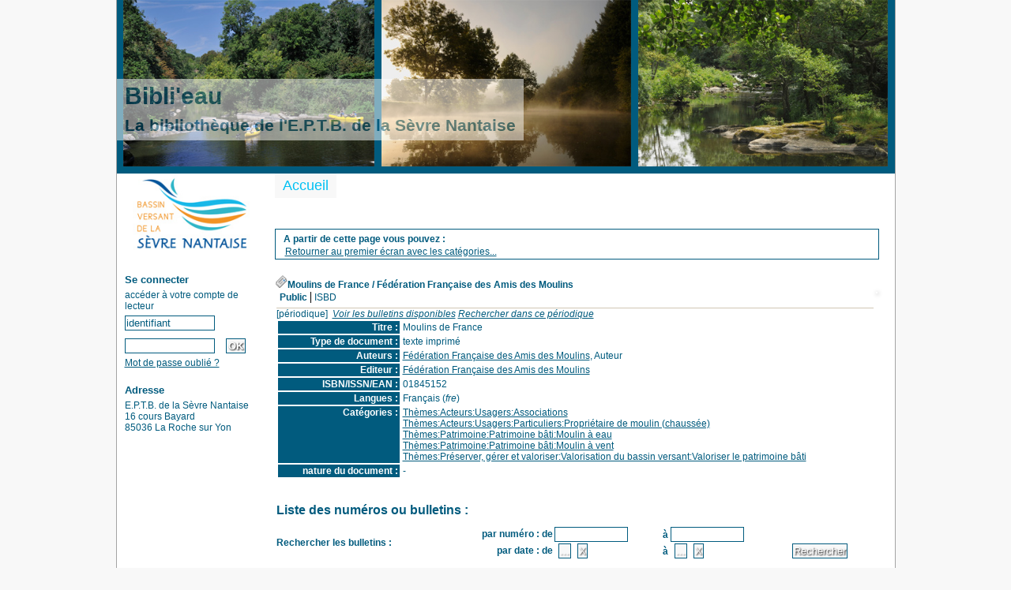

--- FILE ---
content_type: text/html; charset=UTF-8
request_url: http://biblio.sevre-nantaise.com/opac_css/index.php?lvl=notice_display&id=425
body_size: 5227
content:

<!DOCTYPE html PUBLIC "-//W3C//DTD XHTML 1.1//EN"
    "http://www.w3.org/TR/xhtml11/DTD/xhtml11.dtd">
<html xmlns="http://www.w3.org/1999/xhtml" xml:lang="fr" charset='utf-8'>
<head>
	<meta http-equiv="content-type" content="text/html; charset=utf-8" />
	<meta name="author" content="PMB Group" />

	<meta name="keywords" content="OPAC, web, library, opensource, catalog, catalogue, bibliothèque, médiathèque, pmb, phpmybibli" />
	<meta name="description" content="Catalogue en ligne E.P.T.B. de la Sèvre Nantaise." />

	<meta name="robots" content="all" />
	<!--IE et son enfer de compatibilit�-->
	<meta http-equiv='X-UA-Compatible' content='IE=Edge'>	
	
	<title>Catalogue en ligne E.P.T.B. de la Sèvre Nantaise</title>
	
	
	<link rel='stylesheet' type='text/css' href='./styles/common/common.css?1415734476' />
	<link rel='stylesheet' type='text/css' href='./styles/genbib/colonnes.css?1415734477' />
	<link rel='stylesheet' type='text/css' href='./styles/genbib/liste_bulletins.css?1415734477' />
	<link rel='stylesheet' type='text/css' href='./styles/genbib/print.css?1415734478' />
	<link rel='stylesheet' type='text/css' href='./styles/genbib/gallerie_photos.css?1415734477' />
	<link rel='stylesheet' type='text/css' href='./styles/genbib/genbib.css?1415734478' />
	<link rel='stylesheet' type='text/css' href='./styles/genbib/visionneuse.css?1415734478' />
	<link rel='stylesheet' type='text/css' href='./styles/genbib/tags.css?1415734478' />
	<!-- css_authentication -->	<link rel='SHORTCUT ICON' href='images/site/favicon.ico'>
	<script type="text/javascript" src="includes/javascript/drag_n_drop.js"></script>
	<script type="text/javascript" src="includes/javascript/handle_drop.js"></script>
	<script type="text/javascript" src="includes/javascript/popup.js"></script>
	<script type='text/javascript'>
	  	if (!document.getElementsByClassName){ // pour ie
			document.getElementsByClassName = 
			function(nom_class){
				var items=new Array();
				var count=0;
				for (var i=0; i<document.getElementsByTagName('*').length; i++) {  
					if (document.getElementsByTagName('*').item(i).className == nom_class) {
						items[count++] = document.getElementsByTagName('*').item(i); 
				    }
				 }
				return items;
			 }
		}
		// Fonction a utilisier pour l'encodage des URLs en javascript
		function encode_URL(data){
			var docCharSet = document.characterSet ? document.characterSet : document.charset;
			if(docCharSet == "UTF-8"){
				return encodeURIComponent(data);
			}else{
				return escape(data);
			}
		}
	</script>
<script type='text/javascript'>var opac_show_social_network =0;</script>
	<script type='text/javascript' src='./includes/javascript/http_request.js'></script>
	
	
	
</head>

<body onload="window.defaultStatus='PMB : Accès public';"  id="pmbopac">
<script type='text/javascript'>
function show_what(quoi, id) {
	var whichISBD = document.getElementById('div_isbd' + id);
	var whichPUBLIC = document.getElementById('div_public' + id);
	var whichongletISBD = document.getElementById('onglet_isbd' + id);
	var whichongletPUBLIC = document.getElementById('onglet_public' + id);
	
	var whichEXPL = document.getElementById('div_expl' + id);	
	var whichEXPL_LOC = document.getElementById('div_expl_loc' + id);	
	var whichongletEXPL = document.getElementById('onglet_expl' + id);
	var whichongletEXPL_LOC = document.getElementById('onglet_expl_loc' + id);
	if (quoi == 'ISBD') {
		whichISBD.style.display  = 'block';
		whichPUBLIC.style.display = 'none';
		whichongletPUBLIC.className = 'isbd_public_inactive';
		whichongletISBD.className = 'isbd_public_active';
	}else if(quoi == 'EXPL_LOC') {
		whichEXPL_LOC.style.display = 'block';
		whichEXPL.style.display = 'none';		
		whichongletEXPL.className = 'isbd_public_inactive';		
  		whichongletEXPL_LOC.className = 'isbd_public_active';
	}else if(quoi == 'EXPL') {
		whichEXPL_LOC.style.display = 'none';
		whichEXPL.style.display = 'block';
  		whichongletEXPL.className = 'isbd_public_active';
		whichongletEXPL_LOC.className = 'isbd_public_inactive';
	} else {
		whichISBD.style.display = 'none';
		whichPUBLIC.style.display = 'block';
  		whichongletPUBLIC.className = 'isbd_public_active';
		whichongletISBD.className = 'isbd_public_inactive';
	}
	
}
</script>
	<script type='text/javascript' src='./includes/javascript/tablist_ajax.js'></script>
<script type='text/javascript' src='./includes/javascript/tablist.js'></script>
<script type='text/javascript' src='./includes/javascript/http_request.js'></script>
	<div id='att' style='z-Index:1000'></div>
	<div id="container"><div id="main"><div id='main_header'><h3>Bibli'eau<br/>
<span style="font-size:0.7em;">La bibliothèque de l'E.P.T.B. de la Sèvre Nantaise</span></h3></div><div id="main_hors_footer">
						
<script type='text/javascript' src='./includes/javascript/auth_popup.js'></script>	
<div id="intro_message"><div class="p2"></div></div><div id='navigator'>
<strong>A partir de cette page vous pouvez :</strong>
<table width='100%'><tr><td ><a href="./index.php?lvl=index" class='navig_categ'><span>Retourner au premier écran avec les catégories...</span></a></td>
</tr></table></div><!-- fermeture de #navigator -->
<div id='resume_panier' class='empty'></div>
<div id='notice'><span>

			<script type='text/javascript'>
				if(param_social_network){
					creeAddthis('el425');
				}else{
					waitingAddthisLoaded('el425');
				}
			</script>
			<div id='el425Parent' class='parent'><img src="http://biblio.sevre-nantaise.com/opac_css/images/icon_per_16x16.gif" alt='Périodique: texte imprimé' title='Périodique: texte imprimé'/><span class="notice-heada" draggable="yes" dragtype="notice" id="drag_noti_425"><span class="statutnot" ></span><span  class='header_title'>Moulins de France</span> / Fédération Française des Amis des Moulins<span class='Z3988' title='ctx_ver=Z39.88-2004&amp;rft_val_fmt=info%3Aofi%2Ffmt%3Akev%3Amtx%3A&rft_id=http%3A%2F%2Fbiblio.sevre-nantaise.com%2Fopac_css%2Findex.php%3Flvl%3Dnotice_display%26id%3D425&amp;rft.aulast=F%C3%A9d%C3%A9ration%20Fran%C3%A7aise%20des%20Amis%20des%20Moulins'></span></span><table width='100%'><tr><td valign='top'>
		<ul id='onglets_isbd_public425' class='onglets_isbd_public'>
	  			<li id='onglet_public425' class='isbd_public_active'><a href='#' title="Public" onclick="show_what('PUBLIC', '425'); return false;">Public</a></li>
				<li id='onglet_isbd425' class='isbd_public_inactive'><a href='#' title="ISBD" onclick="show_what('ISBD', '425'); return false;">ISBD</a></li>
				
		    	
			</ul>
			<div class='row'></div>
			<div id='div_public425' style='display:block;'><span class='fond-mere'>[périodique]</span>&nbsp;&nbsp;<a href='#tab_bulletin'><i>Voir les bulletins disponibles</i></a>&nbsp;<a href='index.php?lvl=index&search_type_asked=extended_search&search_in_perio=425'><i>Rechercher dans ce périodique</i></a>&nbsp;<table><tr><td align='right' class='bg-grey'><span class='etiq_champ'>Titre :</span></td><td><span class='public_title'>Moulins de France</span></td></tr><tr><td align='right' class='bg-grey'><span class='etiq_champ'>Type de document&nbsp;: </span></td><td>texte imprimé</td></tr><tr><td align='right' class='bg-grey'><span class='etiq_champ'>Auteurs : </span></td><td><a href='./index.php?lvl=author_see&id=300' >Fédération Française des Amis des Moulins</a>, Auteur</td></tr><tr><td align='right' class='bg-grey'><span class='etiq_champ'>Editeur :</span></td><td><a href='./index.php?lvl=publisher_see&id=174' >Fédération Française des Amis des Moulins</a></td></tr><tr><td align='right' class='bg-grey'><span class='etiq_champ'>ISBN/ISSN/EAN&nbsp;: </span></td><td>01845152</td></tr><tr><td align='right' class='bg-grey'><span class='etiq_champ'>Langues :</span></td><td>Français (<i>fre</i>)</td></tr><tr><td align='right' class='bg-grey'><span class='etiq_champ'>Catégories&nbsp;: </span></td><td><a href='./index.php?lvl=categ_see&id=2076' >Thèmes:Acteurs:Usagers:Associations</a><br /><a href='./index.php?lvl=categ_see&id=2070' >Thèmes:Acteurs:Usagers:Particuliers:Propriétaire de moulin (chaussée)</a><br /><a href='./index.php?lvl=categ_see&id=1868' >Thèmes:Patrimoine:Patrimoine bâti:Moulin à eau</a><br /><a href='./index.php?lvl=categ_see&id=1882' >Thèmes:Patrimoine:Patrimoine bâti:Moulin à vent</a><br /><a href='./index.php?lvl=categ_see&id=2241' >Thèmes:Préserver, gérer et valoriser:Valorisation du bassin versant:Valoriser le patrimoine bâti</a><br /></td></tr><tr><td align='right' class='bg-grey'><span class='etiq_champ'>nature du document&nbsp;: </span></td><td>-</td></tr></table>
</div>
	  		<div id='div_isbd425' style='display:none;'><span class='fond-mere'>[périodique]</span>&nbsp;&nbsp;<a href='#tab_bulletin'><i>Voir les bulletins disponibles</i></a>&nbsp;<a href='index.php?lvl=index&search_type_asked=extended_search&search_in_perio=425'><i>Rechercher dans ce périodique</i></a>&nbsp;Moulins de France [texte imprimé] / <a href='./index.php?lvl=author_see&id=300' >Fédération Française des Amis des Moulins</a>, Auteur&nbsp;.&nbsp;-&nbsp;<a href='./index.php?lvl=publisher_see&id=174' >[S.l.]&nbsp;: Fédération Française des Amis des Moulins</a>.<br /><b>ISSN</b>&nbsp;: 01845152<br /><span class='etiq_champ'>Langues</span>&nbsp;: Français (<i>fre</i>)<table><tr><td align='right' class='bg-grey'><span class='etiq_champ'>Catégories&nbsp;: </span></td><td><a href='./index.php?lvl=categ_see&id=2076' >Thèmes:Acteurs:Usagers:Associations</a><br /><a href='./index.php?lvl=categ_see&id=2070' >Thèmes:Acteurs:Usagers:Particuliers:Propriétaire de moulin (chaussée)</a><br /><a href='./index.php?lvl=categ_see&id=1868' >Thèmes:Patrimoine:Patrimoine bâti:Moulin à eau</a><br /><a href='./index.php?lvl=categ_see&id=1882' >Thèmes:Patrimoine:Patrimoine bâti:Moulin à vent</a><br /><a href='./index.php?lvl=categ_see&id=2241' >Thèmes:Préserver, gérer et valoriser:Valorisation du bassin versant:Valoriser le patrimoine bâti</a><br /></td></tr><tr><td align='right' class='bg-grey'><span class='etiq_champ'>nature du document&nbsp;: </span></td><td>-</td></tr></table></div></td><td valign='top' align='right'><img class='vignetteimg' src='http://biblio.sevre-nantaise.com/opac_css/getimage.php?url_image=http%3A%2F%2Fimages-eu.amazon.com%2Fimages%2FP%2F%21%21isbn%21%21.08.MZZZZZZZ.jpg&noticecode=01845152&vigurl=' title="" align='right' hspace='4' vspace='2' /></td></tr></table>
					</ul><br /></div>
				<a name='tab_bulletin'></a>
				<h3>Liste des numéros ou bulletins :</h3>
				<div id='form_search_bull'>
					<div class='row'></div>

						<script src='./includes/javascript/ajax.js'></script>
						<form name="form_values" action="./index.php?lvl=notice_display&id=425" method="post" onsubmit="if (document.getElementById('onglet_isbd425').className=='isbd_public_active') document.form_values.premier.value='ISBD'; else document.form_values.premier.value='PUBLIC';document.form_values.page.value=1;">

							<input type="hidden" name="premier" value="">

							<input type="hidden" name="page" value="1">

							<table>
								<tr>
									<td align='left' rowspan=2><strong>Rechercher les bulletins&nbsp;:&nbsp;</strong></td>
									<td align='right'><strong>par numéro : de</strong></td>
									<td >
					<input type='hidden' name='f_bull_deb_id' id='f_bull_deb_id' />
					<input id='bull_num_deb_425' name='bull_num_deb_425' type='text' size='10' completion='bull_num' autfield='f_bull_deb_id' value=''></td>
									<td ><strong>à</strong> 
					<input type='hidden' name='f_bull_end_id' id='f_bull_end_id' />
					<input id='bull_num_end_425' name='bull_num_end_425' type='text' size='10' completion='bull_num' autfield='f_bull_end_id' value=''></td>
								</tr>
								<tr>
									<td align='right'><strong>par date : de</strong></td>
									<td>
					<input type='hidden' id='bull_date_start' name='bull_date_start' value=''/>
					<input type='button' class='bouton' id='date_deb_btn' name='date_deb_btn'  value='...' onClick="window.open('./select.php?what=calendrier&caller=form_values&date_caller=&param1=bull_date_start&param2=date_deb_btn&auto_submit=NO&date_anterieure=YES', 'date_fin', 'width=250,height=300,toolbar=no,dependent=yes,resizable=yes')"/>
					<input type='button' class='bouton' name='del' value='X' onclick='this.form.date_deb_btn.value="...";this.form.bull_date_start.value="";' />
				</td>
									<td><strong>à</strong> <input type='hidden' id='bull_date_end' name='bull_date_end' value='' />
						<input type='button' class='bouton' id='date_fin_btn' name='date_fin_btn' value='...' onClick="window.open('./select.php?what=calendrier&caller=form_values&date_caller=&param1=bull_date_end&param2=date_fin_btn&auto_submit=NO&date_anterieure=YES', 'date_fin', 'width=250,height=300,toolbar=no,dependent=yes,resizable=yes')"/>
						<input type='button' class='bouton' name='del' value='X' onclick='this.form.date_fin_btn.value="...";this.form.bull_date_end.value="";' />
				</td>
									<td>&nbsp;&nbsp;<input type='button' class='boutonrechercher' value='Rechercher' onclick='submit();'></td>
								</tr>
							</table>
						</form>
					<div class='row'></div><br />
				</div>
<script type='text/javascript'>ajax_parse_dom();</script><table cellpadding='2' class='exemplaires' width='100%'><tr><th><b>Numéro ou élément de périodique</b></th><th><b>Mention de date&nbsp;: </b></th><th><b>Titre</b></th></tr><tr  class='even' onmouseover="this.className='surbrillance'" onmouseout="this.className='even'" onmousedown="document.location='./index.php?lvl=bulletin_display&id=31';" style='cursor: pointer' ><td><table width='100%'><tr><td style='border:none;width:16px'></td><td style='border:none;'>n°103</td></tr></table></td><td> 01/07/2015
</td><td></td></tr><tr  class='odd' onmouseover="this.className='surbrillance'" onmouseout="this.className='odd'" onmousedown="document.location='./index.php?lvl=bulletin_display&id=30';" style='cursor: pointer' ><td><table width='100%'><tr><td style='border:none;width:16px'></td><td style='border:none;'>n°102</td></tr></table></td><td> 01/04/2015
</td><td></td></tr><tr  class='even' onmouseover="this.className='surbrillance'" onmouseout="this.className='even'" onmousedown="document.location='./index.php?lvl=bulletin_display&id=29';" style='cursor: pointer' ><td><table width='100%'><tr><td style='border:none;width:16px'></td><td style='border:none;'>n°101</td></tr></table></td><td> 05/01/2015
</td><td></td></tr><tr  class='odd' onmouseover="this.className='surbrillance'" onmouseout="this.className='odd'" onmousedown="document.location='./index.php?lvl=bulletin_display&id=27';" style='cursor: pointer' ><td><table width='100%'><tr><td style='border:none;width:16px'></td><td style='border:none;'>n°99</td></tr></table></td><td> 19/07/2014
</td><td></td></tr><tr  class='even' onmouseover="this.className='surbrillance'" onmouseout="this.className='even'" onmousedown="document.location='./index.php?lvl=bulletin_display&id=26';" style='cursor: pointer' ><td><table width='100%'><tr><td style='border:none;width:16px'></td><td style='border:none;'>n°98</td></tr></table></td><td> 19/04/2014
</td><td></td></tr><tr  class='odd' onmouseover="this.className='surbrillance'" onmouseout="this.className='odd'" onmousedown="document.location='./index.php?lvl=bulletin_display&id=25';" style='cursor: pointer' ><td><table width='100%'><tr><td style='border:none;width:16px'></td><td style='border:none;'>n°97</td></tr></table></td><td> 19/01/2014
</td><td></td></tr><tr  class='even' onmouseover="this.className='surbrillance'" onmouseout="this.className='even'" onmousedown="document.location='./index.php?lvl=bulletin_display&id=24';" style='cursor: pointer' ><td><table width='100%'><tr><td style='border:none;width:16px'></td><td style='border:none;'>n°96</td></tr></table></td><td> 19/10/2013
</td><td></td></tr><tr  class='odd' onmouseover="this.className='surbrillance'" onmouseout="this.className='odd'" onmousedown="document.location='./index.php?lvl=bulletin_display&id=23';" style='cursor: pointer' ><td><table width='100%'><tr><td style='border:none;width:16px'></td><td style='border:none;'>n°95</td></tr></table></td><td> 19/07/2013
</td><td></td></tr><tr  class='even' onmouseover="this.className='surbrillance'" onmouseout="this.className='even'" onmousedown="document.location='./index.php?lvl=bulletin_display&id=22';" style='cursor: pointer' ><td><table width='100%'><tr><td style='border:none;width:16px'></td><td style='border:none;'>n°94</td></tr></table></td><td> 19/04/2013
</td><td></td></tr><tr  class='odd' onmouseover="this.className='surbrillance'" onmouseout="this.className='odd'" onmousedown="document.location='./index.php?lvl=bulletin_display&id=21';" style='cursor: pointer' ><td><table width='100%'><tr><td style='border:none;width:16px'></td><td style='border:none;'>n°93</td></tr></table></td><td> 19/01/2013
</td><td></td></tr><tr  class='even' onmouseover="this.className='surbrillance'" onmouseout="this.className='even'" onmousedown="document.location='./index.php?lvl=bulletin_display&id=20';" style='cursor: pointer' ><td><table width='100%'><tr><td style='border:none;width:16px'></td><td style='border:none;'>n°92</td></tr></table></td><td> 19/10/2012
</td><td></td></tr><tr  class='odd' onmouseover="this.className='surbrillance'" onmouseout="this.className='odd'" onmousedown="document.location='./index.php?lvl=bulletin_display&id=19';" style='cursor: pointer' ><td><table width='100%'><tr><td style='border:none;width:16px'></td><td style='border:none;'>n°91</td></tr></table></td><td> 19/07/2012
</td><td></td></tr></table><br /><br /><br /><br /><div class='row'></div>
</span></div>
<div class='row'></div><div id='navbar'><br />
<center>
<script type='text/javascript'>
<!--
	function test_form(form)
	{

		if (form.page.value > 3)
		{
			alert("Numéro de page trop élevé !");
			form.page.focus();
			return false;
		}

		if (form.page.value < 1)
		{
			alert("Numéro de page trop bas !");
			form.page.focus();
			return false;
		}
		return true;
	}
-->
</script><div class="navbar">
<form name='form' action='javascript:if (document.getElementById("onglet_isbd425")) if (document.getElementById("onglet_isbd425").className=="isbd_public_active") document.form_values.premier.value="ISBD"; else document.form_values.premier.value="PUBLIC"; document.form_values.page.value=document.form.page.value; document.form_values.submit()' method='post' onsubmit='return test_form(form)'>
<img src='./images/first-grey.gif' alt='first'>
<img src='./images/prev-grey.gif' alt='previous'>
page <input type='text' class='numero_page' name='page' value='1' size='1'>/3
<a href='javascript:if (document.getElementById("onglet_isbd425")) if (document.getElementById("onglet_isbd425").className=="isbd_public_active") document.form_values.premier.value="ISBD"; else document.form_values.premier.value="PUBLIC"; document.form_values.page.value=2; document.form_values.submit()'><img src='./images/next.gif' alt='next' border='0' title='page suivante'></a>
<a href='javascript:if (document.getElementById("onglet_isbd425")) if (document.getElementById("onglet_isbd425").className=="isbd_public_active") document.form_values.premier.value="ISBD"; else document.form_values.premier.value="PUBLIC"; document.form_values.page.value=3; document.form_values.submit()'><img src='./images/last.gif' alt='last' border='0' title='dernière page'></a>
</form>
</div>
</center></div>	
		</div><!-- fin DIV main_hors_footer --><div id="footer">

<span id="footer_rss">
	
</span>
<span id="footer_link_sup">
		<a href="./index.php?lvl=infopages&amp;pagesid=7">Mentions légales</a> &nbsp;
</span>

<span id="footer_link_website">
	<a class="footer_biblio_name" href="http://www.sevre-nantaise.com" title="E.P.T.B. de la Sèvre Nantaise">E.P.T.B. de la Sèvre Nantaise</a> &nbsp;
</span>	

<span id="footer_link_pmb">
<a href=http://www.google.fr target=_blank>Faire une recherche avec Google</a> &nbsp;
		<a class="lien_pmb_footer" href="http://www.sigb.net" title="...une solution libre pour la médiathèque..." target='_blank'>pmb</a> 	
</span>		
		
</div> 

		</div><!-- /div id=main -->

		<div id="intro">
<div id="intro_bibli">
			<h3>E.P.T.B. de la Sèvre Nantaise</h3>
			<div class="p1"><img src="http://biblio.sevre-nantaise.com/opac_css/styles/genbib/images/image1.jpg">
<img src="http://biblio.sevre-nantaise.com/opac_css/styles/genbib/images/image2.jpg">
<img src="http://biblio.sevre-nantaise.com/opac_css/styles/genbib/images/image3.jpg">
</div>
			<div class="p2"><ul id="menuDeroulant">

<li><a href="./index.php">Accueil</a></li>


</ul></div>
			</div>
		</div><!-- /div id=intro -->		
		<div id="bandeau"><div id="accueil">

<h3><span onclick='document.location="./index.php?"' style='cursor: pointer;'>Accueil</span></h3>
<p class="centered"><a href='./index.php?'><img src='http://biblio.sevre-nantaise.com/opac_css/styles/genbib/images/logo.jpg'  border='0' align='center'/></a></p>

					</div><!-- fermeture #accueil -->
<div id="connexion">

			<h3>Se connecter</h3><span id='login_form'><form action='empr.php' method='post' name='myform'>
				<label>accéder à votre compte de lecteur</label><br />
				<input type='text' name='login' class='login' size='14' value="identifiant" onFocus="this.value='';"><br />
				<input type='password' name='password' class='password' size='8' value='' />&nbsp;&nbsp;
				<input type='submit' name='ok' value='ok' class='bouton'></form><a href=./askmdp.php>Mot de passe oublié ?</a></span>

			</div><!-- fermeture #connexion -->
<div id="adresse">

		<h3>Adresse</h3>

		<span>
			E.P.T.B. de la Sèvre Nantaise<br />
			16 cours Bayard<br />
			85036 La Roche sur Yon<br />
			&nbsp;<br />
			<br /></span>
	    </div><!-- fermeture #adresse --></div><div id="bandeau_2"></div></div><!-- /div id=container -->
		
		<script type='text/javascript'>init_drag();	//rechercher!!</script> 
		</body>
		</html>
		

--- FILE ---
content_type: application/javascript
request_url: http://biblio.sevre-nantaise.com/opac_css/includes/javascript/ajax.js
body_size: 3862
content:
// +-------------------------------------------------+
// � 2002-2004 PMB Services / www.sigb.net pmb@sigb.net et contributeurs (voir www.sigb.net)
// +-------------------------------------------------+
// $Id: ajax.js,v 1.22.2.3 2014-01-27 17:23:25 mbertin Exp $

requete=new Array();
line=new Array();
not_show=new Array();
last_word=new Array();
ids=new Array();
dontblur=false;
timers=new Array();
ajax_stat=new Array();//Permet de savoir si une requete Ajax est d�j� en cours

function isFirefox1() {
	if(navigator.userAgent.indexOf("Firefox")!=-1){
		var versionindex=navigator.userAgent.indexOf("Firefox")+8
		if (parseInt(navigator.userAgent.substr(versionindex))>1) {
			if (parseInt(navigator.userAgent.substr(versionindex))==2) {
				if (navigator.userAgent.substr(versionindex,7)=="2.0.0.2") 
					return false;
				else
					return true;
			} else return true;
		} else return true;
	} else return true;
}

function findPos(obj) {
	var curleft = curtop = 0
	if (obj.offsetParent) {
		curleft = obj.offsetLeft
		curtop = obj.offsetTop
		while (obj = obj.offsetParent) {
		      if( (typeof(stop_find_pos) == "undefined") || (stop_find_pos && (obj.id != stop_find_pos))){
				curleft += obj.offsetLeft;
				curtop += obj.offsetTop;
		      }else{
			    break;
		      }	
		}
	}
	return [curleft,curtop];
}

function show_simulate(id) {
	p=document.getElementById(id);
	poss=findPos(p);
	poss[1]+=p.clientHeight;
	document.getElementById('d'+id).style.left=poss[0]+'px';
	document.getElementById('d'+id).style.top=poss[1]+'px';
	document.getElementById('d'+id).style.display='block';
	not_show[id]=false;
	ajax_creerRequete(id);
	if (requete[id]) {
		last_word[id]=document.getElementById(id).value;
		ajax_get_info(id);
	}
}

function simulate_event(id) {
	if (document.getElementById("d"+id).style.display=="none") {
		if (document.getElementById(id).value=="") {
			document.getElementById(id).value="*";
		}
		setTimeout("show_simulate('"+id+"')",400);		
	}
}


function ajax_pack_element(inputs) {
	var id="";
	n=ids.length;
	if (inputs.getAttribute("completion")) {
		if (((inputs.getAttribute("type")=="text")||(inputs.nodeName=="TEXTAREA"))&&(inputs.getAttribute("id"))) {
			ids[n]=inputs.getAttribute("id");
			id=ids[n];
			//Insertion d'un div parent
			w=inputs.clientWidth;
			d=document.createElement("span");
			d.style.width=w+"px";
			p=inputs.parentNode;
			var input=inputs;
			p.replaceChild(d,inputs);
			d.appendChild(input);
			d1=document.createElement("div");
			d1.setAttribute("id","d"+id);
			d1.style.width=w+"px";
			d1.style.border="1px #000 solid";
			d1.style.left="0px";
			d1.style.top="0px";
			d1.style.display="none";
			d1.style.position="absolute";
			d1.style.backgroundColor="#FFFFFF";
			d1.style.zIndex=1000;
			document.getElementById('att').appendChild(d1);
			if (input.addEventListener) {
				input.addEventListener("keyup",function(e) { ajax_update_info(e,'up',id); },false);
				input.addEventListener("blur",function(e) { ajax_hide_list(e); },false);
			} else if (input.attachEvent) {
				input.attachEvent("onkeydown",function() { ajax_update_info(window.event,'down',id); });//Pour internet explorer il faut que je capte l'appuie sur "entr�e" avant le formulaire
				input.attachEvent("onkeyup",function() { ajax_update_info(window.event,'up',id); });
				input.attachEvent("onblur",function() { ajax_hide_list(window.event); });
			}
			//on retire l'autocomplete du navigateur...
			input.setAttribute("autocomplete","off");
			ajax_control_submit_form(id);
		}
	}
	requete[id]="";
	line[id]=0;
	not_show[id]=true;
	last_word[id]="";	
}

function ajax_parse_dom() {
	var inputs=document.getElementsByTagName("input");
	for (i=0; i<inputs.length; i++) {
		ajax_pack_element(inputs[i]);
	}
	var textareas=document.getElementsByTagName("textarea");
	for (i=0; i<textareas.length; i++) {
		ajax_pack_element(textareas[i]);
	}
}

function ajax_hide_list(e) {
	if (!dontblur) {
		if (e.target) var id=e.target.getAttribute("id"); else var id=e.srcElement.getAttribute("id");
		setTimeout("document.getElementById('d"+id+"').style.display='none'; not_show['"+id+"']=true;",500);
	} else dontblur=false;
}		

function ajax_set_datas(sp_name,id) {
	var sp=document.getElementById(sp_name);
	var text=sp.firstChild.nodeValue;
	var autfield=document.getElementById(id).getAttribute("autfield");
	if (autfield){
		document.getElementById(autfield).value=sp.getAttribute("autid");
		var thesid = sp.getAttribute("thesid");
		if(thesid && thesid >0){
			var theselector = document.getElementById(autfield.replace('field','fieldvar').replace("_id","")+"[id_thesaurus][]");
			if(theselector){
				for (var i=1 ; i< theselector.options.length ; i++){
					if (theselector.options[i].value == thesid){
						theselector.options[i].selected = true;
						break;
					}
				}
			}
		}	
	}
	var callback=document.getElementById(id).getAttribute("callback");
	var word_only = document.getElementById(id).getAttribute("word_only");
	if(word_only == 'yes' && document.getElementById(id).value.lastIndexOf(" ") != false){
		document.getElementById(id).value=document.getElementById(id).value.substring(0,document.getElementById(id).value.lastIndexOf(" "))+" "+text;
	}else{
		document.getElementById(id).value=text;
	}
	document.getElementById(id).focus();
	document.getElementById("d"+id).style.display='none';
	not_show[id]=true;
	if(callback)window[callback](id);
}
		
function ajax_update_info(e,code) {
	if (e.target)
	{
		var id=e.target.getAttribute("id");
	}
	else{
		var id=e.srcElement.getAttribute("id");
	}
	
	if((code == "down") && (e.keyCode != 13)){
		return;
	}
	
	if (document.getElementById(id).getAttribute("disableCompletion")=='true') {
		return;
	}
	
	switch (e.keyCode) {
		case 27:	//Echap
			if (document.getElementById("d"+id).style.display=="block") {
				document.getElementById("d"+id).style.display='none';
				not_show[id]=true;
				if (timers[id]) {
					clearTimeout(timers[id]);
				}
				e.cancelBubble = true;
				if (e.stopPropagation) { e.stopPropagation(); }
			}
			break;
		case 40:	//Fl�che bas
		if(document.getElementById(id).value=="")	document.getElementById(id).value="*";
			next_line=line[id]+1;
			if (document.getElementById("d"+id).style.display=="block") {
				if (document.getElementById("l"+id+"_"+next_line)==null) break;
				old_line=line[id];
				line[id]++;
				sp=document.getElementById("l"+id+"_"+line[id]);
				sp.style.background='#000088';
				sp.style.color='#FFFFFF';
				if (old_line) {
					sp_old=document.getElementById("l"+id+"_"+old_line);
					sp_old.style.background='';
					sp_old.style.color='#000000';
				}
				e.cancelBubble = true;
				if (e.stopPropagation) e.stopPropagation();
			} else {
				if ((document.getElementById("d"+id).style.display=="none")&&(document.getElementById(id).value!="")) {
					p=document.getElementById(id);
					poss=findPos(p);
					poss[1]+=p.clientHeight;
					document.getElementById("d"+id).style.left=poss[0]+"px";
					document.getElementById("d"+id).style.top=poss[1]+"px";
					document.getElementById("d"+id).style.display='block';
					
					not_show[id]=false;
					if (timers[id]) {
						clearTimeout(timers[id]);
					}
					ajax_timer_creerRequete(id);
					e.cancelBubble = true;
					if (e.stopPropagation) e.stopPropagation();
				}
			}
			
			break;
		case 38:	//Fl�che haut
			if (document.getElementById("d"+id).style.display=="block") {
				old_line=line[id];
				if (line[id]>0) line[id]--;
				if (line[id]>0) {
					sp=document.getElementById("l"+id+"_"+line[id]);
					sp.style.background='#000088';
					sp.style.color='#FFFFFF';
				}
				if (old_line) {
					sp_old=document.getElementById("l"+id+"_"+old_line);
					sp_old.style.background='';
					sp_old.style.color='#000000';
				}
			}
			break;
		case 9:		//Tab
			if (document.getElementById("d"+id).style.display=="block") {
				document.getElementById("d"+id).style.display='none';
				not_show[id]=true;
				if (timers[id]) {
					clearTimeout(timers[id]);
				}
			}
			break;
		case 13:	//Enter
			if ((line[id])&&(document.getElementById("d"+id).style.display=="block")) {
				var sp=document.getElementById("l"+id+"_"+line[id]);
				var text=sp.firstChild.nodeValue;
				var autfield=document.getElementById(id).getAttribute("autfield");
				var callback=document.getElementById(id).getAttribute("callback");
				var div_cache=document.getElementById("c"+id+"_"+line[id]);								
				if (autfield) {
					var autid=sp.getAttribute("autid");
					document.getElementById(autfield).value=autid;
				}
				if(div_cache){
					document.getElementById(id).value=div_cache.firstChild.nodeValue;
				} else {
					document.getElementById(id).value=text;
				}
				document.getElementById("d"+id).style.display='none';
				not_show[id]=true;
				if(e.preventDefault){
					e.preventDefault();//Firefox : Si je suis dans une liste je ne veux pas valider le formulaire quand je clic sur entr�e 
				}else{
					e.returnValue = false;//IE : Si je suis dans une liste je ne veux pas valider le formulaire quand je clic sur entr�e 
				}
			}else{

			}

			if (sp) {
				var thesid = sp.getAttribute("thesid");
				if(thesid && thesid >0){
					var theselector = document.getElementById(autfield.replace('field','fieldvar').replace("_id","")+"[id_thesaurus][]");
					if(theselector){
						for (var i=1 ; i< theselector.options.length ; i++){
							if (theselector.options[i].value == thesid){
								theselector.options[i].selected = true;
								break;
							}
						}
					}
				}
			}
			if (callback) window[callback](id);
			break;
		case 113:	//F2
			if ((document.getElementById("d"+id).style.display=="none")&&(document.getElementById(id).value!="")) {
				p=document.getElementById(id);
				poss=findPos(p);
				poss[1]+=p.clientHeight;
				document.getElementById("d"+id).style.left=poss[0]+"px";
				document.getElementById("d"+id).style.top=poss[1]+"px";
				document.getElementById("d"+id).style.display='block';
				not_show[id]=false;
				if (timers[id]) {
					clearTimeout(timers[id]);
				}
				ajax_timer_creerRequete(id);
				e.cancelBubble = true;
				if (e.stopPropagation) e.stopPropagation();
			}
			break;
		default:	//Autres
			if (document.getElementById(id).getAttribute("expand_mode")) {
				if(document.getElementById(id).value=="") {
					if (timers[id]) {
						clearTimeout(timers[id]);
					}
				}
				if (document.getElementById(id).value!=""){				
					if (timers[id]) {
						clearTimeout(timers[id]);
					}
					timeWait = parseInt(document.getElementById(id).getAttribute("expand_mode")) * 1000;
					timers[id]=setTimeout(function(){ajax_timer_creerRequete(id)},timeWait);
					break;
				}
			}
			if ((last_word[id]==document.getElementById(id).value)&&(last_word[id])) break;
			if ((document.getElementById(id).value!="")&&(!not_show[id])) {
				ajax_timer_creerRequete(id);
			} else {
				document.getElementById("d"+id).style.display='none';
				if (document.getElementById(id).value=="") not_show[id]=true;
			}
			last_word[id]=document.getElementById(id).value;
			break;
	}
}

function ajax_creerRequete(id) {
	ajax_requete_wait(id);
	try {
		requete[id]=new XMLHttpRequest();
	} catch (essaimicrosoft) {
		try {
			requete[id]=new ActiveXObject("Msxml2.XMLHTTP");
		} catch (autremicrosoft) {
			try {
				requete[id]=new ActiveXObject("Microsoft.XMLHTTP");
			} catch (echec) {
				requete[id]=null;
			}
		}
	}
}

function ajax_show_info(id) {
	if (requete[id].readyState==4) {
		if (requete[id].status=="200") {
			cadre=document.getElementById("d"+id);
			cadre.innerHTML=requete[id].responseText;
			line[id]=0;
			if (requete[id].responseText=="") {
				document.getElementById("d"+id).style.display='none';
			} else {
				p=document.getElementById(id);
				poss=findPos(p);
				poss[1]+=p.clientHeight;
				document.getElementById("d"+id).style.left=poss[0]+"px";
				document.getElementById("d"+id).style.top=poss[1]+"px";
				document.getElementById("d"+id).style.display='block';
			}
		} else {
			if(typeof console != 'undefined') {
				console.log("Erreur : le serveur a r�pondu "+requete.responseText);
			}
		}
		ajax_requete_wait_remove(id);
	}
}

function ajax_get_info(id) {
	var autexclude = '' ;
	var autfield = '' ;
	var linkfield = '' ;
	var listfield = '';
	
	requete[id].open("POST","ajax_selector.php",true);
	requete[id].onreadystatechange=function() { ajax_show_info(id) };
	requete[id].setRequestHeader("Content-Type","application/x-www-form-urlencoded");
	
	if (document.getElementById(id).getAttribute("autexclude")) autexclude = document.getElementById(id).getAttribute("autexclude") ;
	if (document.getElementById(id).getAttribute("linkfield")) linkfield = document.getElementById(document.getElementById(id).getAttribute("linkfield")).value ;
	if (document.getElementById(id).getAttribute("autfield")) autfield = document.getElementById(id).getAttribute("autfield") ;
	if (document.getElementById(id).getAttribute("listfield")){
		var reg = new RegExp("[,]","g");
		var tab = (document.getElementById(id).getAttribute("listfield")).split(reg);		
		for(var k=0;k<tab.length;k++){
			listfield = listfield + "&"+tab[k]+"="+(document.getElementById(tab[k]).value);
		}
	}
		
	requete[id].send("datas="+encode_URL(document.getElementById(id).value)+"&id="+encode_URL(id)+"&completion="+encode_URL(document.getElementById(id).getAttribute("completion"))+"&persofield="+encode_URL(document.getElementById(id).getAttribute("persofield"))+"&autfield="+encode_URL(autfield)+"&autexclude="+encode_URL(autexclude)+"&linkfield="+encode_URL(linkfield)+listfield);
}

function ajax_requete_wait(id) {
	//Insertion d'un �l�ment pour l'attente
	if (document.getElementById("patience_"+id)) return;
	div=document.createElement("span");
	div.setAttribute("id","patience_"+id);
	div.style.width="100%";
	div.style.height="30px";
	img=document.createElement("img");
	img.src="./images/patience.gif";
	img.id="collapseall";
	img.style.border="0px";
	div.appendChild(img);
	document.getElementById(id).parentNode.appendChild(div);
}
function ajax_requete_wait_remove(id) {
	//Suppression de l'�l�ment pour l'attente
	try {
		wait=document.getElementById("patience_"+id);
		wait.parentNode.removeChild(wait);
	} catch(err){}
	
	//Controle du statut des requetes ajax
	if(ajax_stat[id] == "InProgress"){
		ajax_stat[id] = "End";
		ajax_timer_creerRequete(id);//Relance la requete ajax si il y a plusieurs requetes de suite
	}
	ajax_stat[id] = "End";
}

function ajax_timer_creerRequete(id) {
	
	if(ajax_stat[id] == "Start" || ajax_stat[id] == "InProgress"){
		ajax_stat[id] = "InProgress";
		return;//Pas d'appel ajax temps qu'il y en a une en cours
	}else{
		ajax_stat[id] = "Start";
	}
	
	ajax_creerRequete(id);
	if (requete[id]) {
		last_word[id]=document.getElementById(id).value;
		ajax_get_info(id);
	}
}

function ajax_control_submit_form(id){
	var node = document.getElementById(id);
	while(node.parentNode!=null){
		if(node.nodeName.toUpperCase() == "FORM" ){
			break;
		}else{
			node = node.parentNode;
		}
	}
	var onsubmit = node.onsubmit;
	node.onsubmit = function(event){
		if(document.getElementById("d"+id).style.display == "block"){
			return false;
		}else{
			return onsubmit();
		}
	}
}